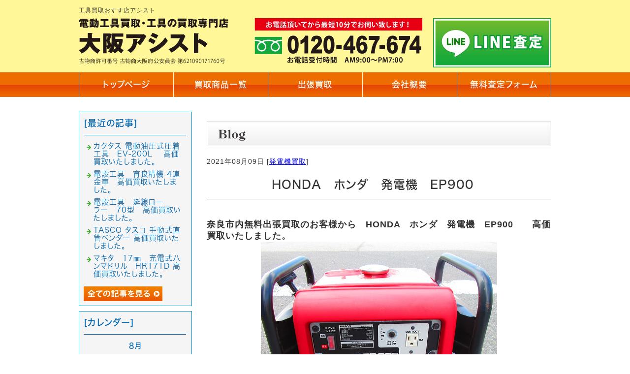

--- FILE ---
content_type: text/html; charset=shift_jis
request_url: https://www.assist-dendo.com/businessblog/128_2021-08-09_11-50-00.html
body_size: 5226
content:
<!DOCTYPE html>
<html lang="ja">
<head prefix="og:http://ogp.me/ns#">
<meta charset="Shift_JIS">
<title>HONDA　ホンダ　発電機　EP900　 - 電動工具買取・工具買取専門店大阪アシスト最新情報</title>
<meta property="og:title" content="HONDA　ホンダ　発電機　EP900　 - 電動工具買取・工具買取専門店大阪アシスト最新情報">
<meta property="og:site_name" content="大阪アシスト株式会社">
<meta property="og:type" content="blog">
<meta property="og:image" content="https://www.assist-dendo.com/dataimge/1628477256.jpg">
<meta property="og:image" content="https://www.assist-dendo.com/dataimge/1593497845.jpg">
<link rel="canonical" href="https://www.assist-dendo.com/businessblog/128_2021-08-09_11-50-00.html">
<link rel="alternate" media="only screen and (max-width: 640px)" href="https://www.assist-dendo.com/smartphone/businessblog/128_2021-08-09_11-50-00.html">
<link rel="stylesheet" href="/datacss/style-700.css">
<script src="//typesquare.com/accessor/script/typesquare.js?C2fmSg9~Yh4%3D&fadein=0" charset="utf-8"></script>
<script src="https://ajax.googleapis.com/ajax/libs/jquery/1.9.0/jquery.min.js"></script>
<script src="/datajs/header-hight.js"></script>
<script src="/datajs/pagetop.js"></script>
<script src="/dropdown/dropdown.js" charset="shift_jis"></script>
<!-- Google tag (gtag.js) -->
<script async src="https://www.googletagmanager.com/gtag/js?id=G-F3FC6CGEWQ"></script>
<script>
  window.dataLayer = window.dataLayer || [];
  function gtag(){dataLayer.push(arguments);}
  gtag('js', new Date());
  gtag('config', 'UA-115861508-34');
  gtag('config', 'G-F3FC6CGEWQ');
</script>
<meta name="description" content="奈良市内無料出張買取のお客様から　HONDA　ホンダ　発電機　EP900　　高価買取いたしました。 無料出張買取させて頂いた商品メーカー/HONDA　ホンダ商品名（型番）発電機　EP900　60Hz【商品説明】シンプル装備の発電機。EP900メーカー希望小">
<meta name="viewport" content="width=1260">
<script>iPhone_seturl="/smartphone/businessblog/128_2021-08-09_11-50-00.html";iPhone_gocheck="on"; </script>
<script type="text/javascript" src="/datajs/iPhone.js" charset="shift_jis"></script>
</head>
<body>
<div id="WRAPPER">
<div id="backimgArea">
<div id="h1Area">
	<div id="h1top">
	<h1>工具買取おすす店アシスト</h1>
	</div>
</div>
<div class="headertop-Area">
	<div class="headertop">
		<div class="headertop-left">
		<a href="/"><img src="/skinimg/logo-left.png" title="大阪アシスト" alt="大阪アシスト" width="720" height="110"></a>
		</div>
		<div class="headertop-right">
		<a href="/line.html"><img src="/skinimg/logo-right.png" title="LINE査定" alt="LINE査定" width="240" height="100"></a>
		</div>
	</div>
</div>
<div class="navi_bg"><ul id="nav5" class="nav">
<li class="navi_moji gmenulink">
<a href="/" >トップページ</a></li>
<li class="navi_moji gmenulink">
<a href="/item.html" >買取商品一覧</a></li>
<li class="navi_moji gmenulink">
<a href="/trip.html" >出張買取</a></li>
<li class="navi_moji gmenulink">
<a href="/company.html" >会社概要</a></li>
<li class="navi_moji gmenulink">
<a href="/email/mail/form.cgi" >無料査定フォーム</a></li>
</ul></div>
<div id="mainArea">
<div id="mainbackArea">
<div id="one_maincolumn">
<div class="newsblogbox">
<div id="blog_column">
<div class="pb20">
<img src="/skinimg/mainblog.jpg" title="ブログ" alt="ブログ" width="700" height="50">
</div>
<div class="blogentry">2021年08月09日 [<a href="https://www.assist-dendo.com/businessblog/cat_1580800083/">発電機買取</a>]</div>
<div class="chutitlebox-blog"><h2>HONDA　ホンダ　発電機　EP900　</h2></div>
<div class="blogmes"><span style="font-weight:bold;" class="font-18">奈良市内無料出張買取のお客様から　HONDA　ホンダ　発電機　EP900　　高価買取いたしました。<img src="/dataimge/1628477256.jpg" width="480" height="480" alt="HONDA　ホンダ　発電機　EP900　高価買取店大阪アシスト" title="HONDA　ホンダ　発電機　EP900　高価買取店大阪アシスト"><br><br>無料出張買取させて頂いた商品<br><br>メーカー/HONDA　ホンダ<br><br>商品名（型番）<br><br>発電機　EP900　60Hz<br><br>【商品説明】<br><br>シンプル装備の発電機。<br>EP900<br><br><br>メーカー希望小売価格（税込） \107,800<br>（消費税10％抜き \98,000）<br>照明、電動工具に使えるコンデンサー補償型発電機。電圧上昇から接続機器を保護に役立つ過回転防止システムを搭載。<br><br><br><img src="/dataimge/1628477459.png" width="400" height="360" alt="HONDA　ホンダ　発電機EP900の画像" title="HONDA　ホンダ　発電機EP900の画像"><br><br><br>定格出力	50Hz：0.75kVA<br>（単相100V/7.5A）<br>60Hz：0.9kVA<br>（単相100V/9.0A）<br>全長×全幅×全高	404×352×431mm<br>乾燥質量	27.8kg<br>燃料タンク容量	3.3L<br>エンジン排気量	79.7cm3<br>出力	連続運転<br>可能時間	騒音レベル<br>（LWA）<br>50Hz：定格負荷<br>0.75kVA	約6.1h	85dB<br>60Hz：定格負荷<br>0.9kVA	約5.1h	89dB<br><br><br>特長<br>FEATURE<br><br>環境・燃費性能<br>燃費効率に優れた新型OHVエンジン<br><br>ペントルーフ型燃焼室を採用し、燃費性能を向上させた新型４ストロークOHVエンジンを搭載。<br>燃料タンク容量（3.3L）を組み合わせることで、長時間運転（約6.1 時間）＊を実現しています。<br><br>＊50Hz仕様<br><br>【ペントルーフ型燃焼室とは】<br>燃焼室端部にいくほど先細りになる屋根のような形状の燃焼室のこと。<br>シリンダー内の空気の流れに縦渦を発生させ、 燃料をまんべんなく拡散させることで、燃焼効率を高めます。<br><br>メカニカルノイズ、振動を抑える低騒音構造<br><br>本体に吸音材付大型カバーを採用し、メカニカルノイズを低減。カバー内部や、マフラー部分にグラスウールを使用しマフラーから発生する音を抑えました。また、フローティングマウントを採用したフレームにより、エンジンの振動音を低減しています。<br><br>メカニカルノイズ、振動を抑える低騒音構造<br>品質・信頼性<br>「過回転防止システム」搭載<br><br>エンジンの回転数上昇を検知し、エンジンの動作を適正に制御する「過回転防止システム」を搭載。<br>電圧上昇から接続機器保護に貢献します。<br><br>使いやすさ<br>優れたメンテナンス性<br><br>指でクリップを引き上げるだけでエアークリーナーの取り外しが可能。お手入れをしやすくしました。<br><br>優れたメンテナンス性<br>始動がラクラク<br><br>デコンプレッション機構の採用により、リコイルの引き荷重を低減し、始動時の負荷を軽減しています。<br><br><br><br><img src="/dataimge/1593497845.jpg" width="700" height="295" alt="大阪アシスト株式会社" title="大阪アシスト株式会社"><br><br><span style="color:#000000;font-weight:bold;" class="font-18">発電機の買取お客様が選べる3つの買取方法をご用意。</span><br><span style="color:#000000;font-weight:bold;" class="font-18">1.無料出張買取 </span><br><br>不用になりました　発電機　の買取専門店をお探しなら、大阪・兵庫・京都・奈良・和歌山・滋賀・三重・全域で無料出張買取をしております。<br><a href="https://www.assist-dendo.com/area.html" target="_blank"><img src="/dataimge/1581738368.png" width="220" height="240" alt="近畿圏内無料出張買取" title="近畿圏内無料出張買取"></a><br><br><span style="color:#000000;font-weight:bold;" class="font-18">2.店頭買取</span><br><br>大阪府大阪市にある、大正店にて頭買取を承っております。まずは「<a href="tel:0120-467-674">0120-467-674</a>」へお気軽にお電話ください。またはお見積りフォームでもご用件を承っております。<br><br><a href="https://www.assist-dendo.com/counter.html" target="_blank"><img src="/dataimge/1581738765.png" width="220" height="240" alt="店頭買取大阪府大阪市にある、大正店にて頭買取を承っております。" title="店頭買取大阪府大阪市にある、大正店にて頭買取を承っております。"></a><br><br><span style="color:#000000;font-weight:bold;" class="font-18">3.宅配買取 </span><br><br>全国から、宅配買取を承ります。ご郵送頂く前にまずはお電話でメーカーや個数などをお知らせください。梱包は厳重にして頂き、郵送途中での破損が無いようお気を付けください。<br><br><a href="https://www.assist-dendo.com/delivery.html" target="_blank"><img src="/dataimge/1581739046.png" width="220" height="240" alt="全国対応、宅配買取を承ります。" title="全国対応、宅配買取を承ります。"></a><br><br><span style="color:#ff0000;font-weight:bold;" class="font-18">不用になりました、発電機・　高圧洗浄機・充電式電動工具・建設機械・高圧エア釘打機・溶接機　ウェルダー・プラズマ切断機・機械工具の買取専門店をお探しなら、大阪・兵庫・京都・奈良・和歌山・滋賀・三重・全域で無料出張買取をしております。<br><br>〒551-0003 <br>大阪府大阪市大正区千島2-1-17<br><br>※お電話での問い合わせ<br><a href="tel:0120-467-674">0120-467-674</a><br><br>※電話受付時間 8:00-19:00<br></span><br><iframe src="https://www.google.com/maps/embed?pb=!1m18!1m12!1m3!1d1641.0389481111485!2d135.47173241789127!3d34.652735646152465!2m3!1f0!2f0!3f0!3m2!1i1024!2i768!4f13.1!3m3!1m2!1s0x0000000000000000%3A0xa2dd2a7981e43f41!2z6Zu75YuV5bel5YW36LK35Y-W44O75bel5YW36LK35Y-W5bCC6ZaA5bqX77yI5aSn6Ziq77yJ44Ki44K344K544OI!5e0!3m2!1sja!2sjp!4v1452849823068" width="100%" height="300" frameborder="0" style="border:0" allowfullscreen></iframe><br><br><span style="color:#ff0000;font-weight:bold;" class="font-18">電動工具買取・工具の買取近畿圏内NO.1の大阪アシストまで各業種の専門工具を多数買取しております！</span><br><br><span style="color:#ff0000;font-weight:bold;" class="font-18">不用になりました　発電機　がありましたら大阪アシストまでお気軽にお問い合わせください。</span><br><br><br><br></div>
<div class="mt40px-r">
<ul class="pagerlist">
</ul>
</div>

<div class="mainbottom-Area">
<img src="/skinimg/mainbottom.png" width="700" height="140" alt="LINE査定" title="LINE査定">
</div>
</div>
<div id="leftnabi">
<div class="navi-b">
<div class="blogNavi mb10">
<div class="navi-b-title">[最近の記事]</div>
<hr>
<ul class="lineheight-120">
<li><a href="/businessblog/electrictool/20250806150.html">カクタス 電動油圧式圧着工具　EV-200L　 高価買取いたしました。</a></li><li><a href="/businessblog/149_2025-08-01_09-20-00.html">電設工具　育良精機 4連金車　高価買取いたしました。</a></li><li><a href="/businessblog/148_2025-07-31_08-55-00.html">電設工具　延線ローラー　70型　高価買取いたしました。</a></li><li><a href="/businessblog/147_2025-07-23_11-55-00.html">TASCO タスコ 手動式直管ベンダー 高価買取いたしました。</a></li><li><a href="/businessblog/electrictool/20250721146.html">マキタ　17㎜　充電式ハンマドリル　HR171D 高価買取いたしました。</a></li>
</ul>
<a href="/businessblog/list"><img src="/skinimg/kijilist-s.jpg" alt="記事一覧" width="160" height="30"></a>
</div>
<div class="blogNavi mb10">
<div class="navi-b-title">[カレンダー]</div>
<hr>
<div class="navi-b-cal">8月
<table border=0 cellspacing=0 cellpadding=0 summary="カレンダー" class="calendar">
<tr>
<td nowrap>日</td>
<td nowrap>月</td>
<td nowrap>火</td>
<td nowrap>水</td>
<td nowrap>木</td>
<td nowrap>金</td>
<td nowrap>土</td>
</tr>
<tr>
<td class="day" nowrap>1</td>
<td class="day" nowrap>2</td>
<td class="day" nowrap>3</td>
<td class="day" nowrap>4</td>
<td class="day" nowrap>5</td>
<td class="day" nowrap>6</td>
<td class="day" nowrap>7</td>
</tr>
<tr>
<td class="day" nowrap>8</td>
<td class="day_on" nowrap><a href="https://www.assist-dendo.com/businessblog/2021-08-09" class="on">9</a></td>
<td class="day" nowrap>10</td>
<td class="day" nowrap>11</td>
<td class="day" nowrap>12</td>
<td class="day" nowrap>13</td>
<td class="day" nowrap>14</td>
</tr>
<tr>
<td class="day" nowrap>15</td>
<td class="day" nowrap>16</td>
<td class="day" nowrap>17</td>
<td class="day" nowrap>18</td>
<td class="day" nowrap>19</td>
<td class="day" nowrap>20</td>
<td class="day" nowrap>21</td>
</tr>
<tr>
<td class="day" nowrap>22</td>
<td class="day" nowrap>23</td>
<td class="day" nowrap>24</td>
<td class="day" nowrap>25</td>
<td class="day" nowrap>26</td>
<td class="day" nowrap>27</td>
<td class="day" nowrap>28</td>
</tr>
<tr>
<td class="day" nowrap>29</td>
<td class="day" nowrap>30</td>
<td class="day" nowrap>31</td>
<td class="day_" nowrap></td>
<td class="day_" nowrap></td>
<td class="day_" nowrap></td>
<td class="day_" nowrap></td>
</tr>
</table>
<a href="https://www.assist-dendo.com/businessblog/2021-05">&lt;前月</a>
今月
<a href="https://www.assist-dendo.com/businessblog/2021-11">翌月&gt;</a>
</div>
</div>
<div class="blogNavi mb20">
<div class="navi-b-title">[カテゴリーリスト]</div>
<hr>
<ul class="lineheight-120">
<li><a href="https://www.assist-dendo.com/businessblog/electrictool/">電動工具買取</a></li><li><a href="https://www.assist-dendo.com/businessblog/cat_1579739723/">住宅設備買取</a></li><li><a href="https://www.assist-dendo.com/businessblog/cat_1580799261/">大工道具買取</a></li><li><a href="https://www.assist-dendo.com/businessblog/cat_1580799882/">測量機器買取</a></li><li><a href="https://www.assist-dendo.com/businessblog/cat_1580799903/">工具買取</a></li><li><a href="https://www.assist-dendo.com/businessblog/cat_1580800083/">発電機買取</a></li><li><a href="https://www.assist-dendo.com/businessblog/cat_1635825988/">塗装機買取</a></li><li><a href="https://www.assist-dendo.com/businessblog/cat_1635826015/">溶接機買取</a></li><li><a href="https://www.assist-dendo.com/businessblog/maintenancetools/">自動車整備工具</a></li><li><a href="https://www.assist-dendo.com/businessblog/measuringinstrument/">測定器買取</a></li><li><a href="https://www.assist-dendo.com/businessblog/cleaningmachine/">高圧洗浄機買取</a></li>
</ul>
</div>
</div>
</div>
</div>
</div>
</div>
</div>
<p id="page-top"><a href="#WRAPPER" tabindex="0">PageTop</a></p>
<div id="bottomArea">
<div id="footer">
<div id="breadcrumbs">
			<ul>
				<li>
				<a href="/"><span style="title">工具買取・電動工具買取専門店大阪アシスト</span></a>
				</li>
				<li>
				<a href="https://www.assist-dendo.com/businessblog/"><span style="title">電動工具買取・工具買取専門店大阪アシスト最新情報</span></a>
				</li>
				<li>
				<span style="title">HONDA　ホンダ　発電機　EP900　</span>
				</li>
			</ul>
			</div>
<ul class="footer-yokolist">
<li><a href="/">工具買取・電動工具買取専門店大阪アシスト</a></li>
<li><a href="/trip.html">出張買取</a></li>
<li><a href="/item.html">買取商品一覧</a></li>
<li><a href="/line.html">LINE査定</a></li>
<li><a href="/delivery.html">宅配買取</a></li>
<li><a href="/counter.html">店頭買取</a></li>
<li><a href="/question.html">よくある質問</a></li>
<li><a href="/maker.html">買取メーカー</a></li>
<li><a href="/company.html">会社概要</a></li>
<li><a href="/area.html">買取対応エリア</a></li>
</ul>
<div class="copyrightbox">
<div class="copyright"><p>Copyright(C) 大阪アシスト株式会社 All Rights Reserved.</p></div>
</div>
</div>
<br class="clear">
</div>
</div>
</body>
</html>


--- FILE ---
content_type: text/css
request_url: https://www.assist-dendo.com/datacss/loop.css
body_size: 474
content:
/***********************************************
FileName:loop.css　2021-04-14　フォトループ：PC用
************************************************/

/*フォトループ 枠無し*/

#bx-pager{
	margin: 0 auto;
	text-align: center;
	width:960px;
	}

#bx-pager a img{
	display:inline;
	margin: 0px 5px !important;
	}

#bx-main{
	float:left;
	width: 960px;
	}

.carousel{
	width:100%;
	float:left;
	padding:30px 0px;
	}

#roop_area{
	margin:0 auto;
	text-align:center;
	width:960px;
	}

/*以下全画面版(二重)の基本設定*/

.carousel_over{
	width:100%;
	float:left;
	padding:0px;
	margin:0px;
	}

#roop_over{
	padding:0px;
	margin:0 auto;
	text-align:center;
	width:100%;
	}

/*全画面版(二重) カスタマイズ可能
文字の左からの位置・文字サイズの指定 */

.backloop_mes {
	margin-left:30px;
	font-size:4rem;
	}

/*サブ画像の高さ#bx-pagerの数字を基本とし、
.carousel_overのmargin-bottom:にマイナス数字で指定ください。 
例 #bx-pager {bottom: 30px; height: 30px;}
例 .carousel_over {margin-bottom: -30px;}
*/

#bx-pager {
	bottom: 30px;
	height: 30px;
	}

.carousel_over { 
	margin-bottom: 0px;
	}



--- FILE ---
content_type: text/css
request_url: https://www.assist-dendo.com/datacss/font.css
body_size: 945
content:
/***********************************************
font.css　2.1　2016-10-10　body:700px
***********************************************/

/*大タイトル***************************************/

.daititlebox{
	float: left;
	display:block;
	width: 680px;
	padding: 10px 10px 10px 10px;
	background-image: url(/skinimg/dai-titleback.png);
	background-position: top;
	background-repeat: repeat-x;
	font-family:'Hiragino Kaku Gothic W6 JIS2004';
	color:#ffffff;
	font-size:2.8rem;
	line-height : 160%;
	clear:both;
	}

@media all and (-ms-high-contrast:none){
.daititlebox{
	float: left;
	display:block;
	width: 680px;
	padding: 12px 10px 8px 10px; /* IEハック用 */
	background-image: url(/skinimg/dai-titleback.png);
	background-position: top;
	background-repeat: repeat-x;
	font-family:'Hiragino Kaku Gothic W6 JIS2004';
	color:#ffffff;
	font-size:2.8rem;
	line-height : 160%;
	clear:both;
	}
}

.daititlebox h2 {
	margin:0 auto;
	text-align:center;
	width: 700px;
	font-family:'Hiragino Kaku Gothic W6 JIS2004';
	color:#ffffff;
	font-size:2.8rem;
	line-height : 160%;
	clear:both;
	}

/*中タイトル***************************************/

.chutitlebox{
	float: left;
	display:block;
	width: 680px;
	padding: 12px 10px 8px 10px; /* IEハック用 */
	border-top:1px solid #ED6D00;
	border-bottom: 1px solid #ED6D00;
	font-family:'Hiragino Kaku Gothic W6 JIS2004';
	color:#ED6D00;
	font-size:2.4rem;
	line-height : 160%;
	clear:both;
	}

@media all and (-ms-high-contrast:none){
.chutitlebox{
	float: left;
	display:block;
	width: 680px;
	padding: 12px 10px 8px 10px; /* IEハック用 */
	border-top:1px solid #ED6D00;
	border-bottom: 1px solid #ED6D00;
	font-family:'Hiragino Kaku Gothic W6 JIS2004';
	color:#ED6D00;
	font-size:2.4rem;
	line-height : 160%;
	clear:both;
	}
}

.chutitlebox h3 {
	margin:0 auto;
	text-align:center;
	width: 700px;
	font-family:'Hiragino Kaku Gothic W6 JIS2004';
	color:#ED6D00;
	font-size:2.4rem;
	line-height : 160%;
	clear:both;
	}


/*ブログ中タイトル***************************************/

.chutitlebox-blog {
	float:left;
	width:100%;
	padding:0 0 12px 0;
	box-sizing:border-box;
	border-bottom:solid 1px ;
	font-family:'Hiragino Kaku Gothic W5 JIS2004';
	color:;
	font-size:2.4rem;
	line-height:140%;
	letter-spacing:1px;
	margin-bottom:20px;
	}

.chutitlebox-blog h2 {
	margin:0 auto;
	text-align:center;
	width:100%;
	font-family:'Hiragino Kaku Gothic W5 JIS2004';
	color:;
	font-size:2.4rem;
	line-height:140%;
	letter-spacing:1px;
	}

/*******************

角ゴW5　'Hiragino Kaku Gothic W5 JIS2004'
角ゴW6　'Hiragino Kaku Gothic W6 JIS2004'
角ゴW7　'Hiragino Kaku Gothic W7 JIS2004'
明朝W5　'Hiragino Mincho W5 JIS2004'
明朝W6　'Hiragino Mincho W6 JIS2004'
明朝W7　'Hiragino Mincho W7 JIS2004'
丸ゴW5　'Hiragino Maru Gothic W5 JIS2004'
丸ゴW6　'Hiragino Maru Gothic W6 JIS2004'
丸ゴW8　'Hiragino Maru Gothic W8 JIS2004'
黎ミン M　'Reimin Y20 Medium'
黎ミン B　'Reimin Y20 Bold'
黎ミン H　'Reimin Y20 Heavy'
タイポス410　'Kan410Typos'
タイポス412　'Kan412Typos'
タイポス415　'Kan415Typos'
シャドウ　'Shin Go Shadow'
エンボス　'Shin Go Emboss'
ライン　'Shin Go Line'
太ライン　'Shin Go Futoline'
勘亭流　'Kanteiryu'
教科書体　'Kyoukasho ICA Medium'
楷書　'Kaisho MCBK1'
新聞明朝　'TBNPMincho L'
サンセリフ　'GSanSerif-B'

*******************/

/*旧書体***************************************/

/*Gothic*/
@font-face {
	font-family: 'Gothic';
	src: url('/font/Gothic.woff') format('woff');
	font-weight: 700;
	font-style: normal;
	}

/*Mincho*/
@font-face {
	font-family: 'Mincho';
	src: url('/font/Mincho.woff') format('woff');
	font-weight: 700;
	font-style: normal;
	}

/*Marumoji*/
@font-face {
	font-family: 'Marumoji';
	src: url('/font/Marumoji.woff') format('woff');
	font-weight: 700;
	font-style: normal;
	}
